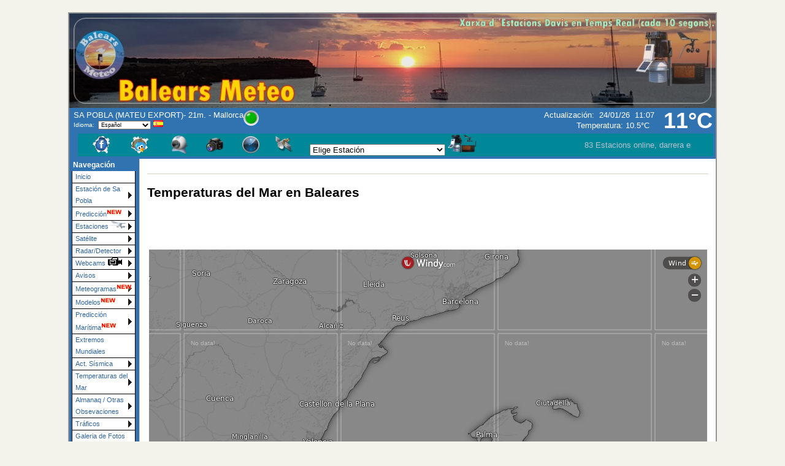

--- FILE ---
content_type: text/html; charset=ISO-8859-1
request_url: http://www.balearsmeteo.com/sa_pobla/temperaturas_mar_baleares.php
body_size: 59934
content:
<!DOCTYPE html PUBLIC "-//W3C//DTD XHTML 1.0 Transitional//EN"
   "http://www.w3.org/TR/xhtml1/DTD/xhtml1-transitional.dtd">
<html xmlns="http://www.w3.org/1999/xhtml">
  <head>
    <!-- ##### start AJAX mods ##### -->
    <script type="text/javascript" src="ajaxWLwx.js"></script>
    <!-- AJAX updates by Ken True - http://saratoga-weather.org/wxtemplates/ -->
    <script type="text/javascript" src="ajaxgizmo.js"></script>
    <script type="text/javascript"> showUV = false; </script>
    <script type="text/javascript" src="language-es.js"></script>
	<!-- language for AJAX script included -->

    <meta name="description" content="El Tiempo en Baleares y España, toda la información meteorológica con  estaciones meteorológicas de la marca Davis conectadas en tiempo real de Baleares y previsión del tiempo en las Baleares" />
    <meta name="keywords" content="Radar, Aemet, estaciones meteorológicas, Estaciones Davis, El tiempo, Islas Baleares, previsión marítima, olas, viento, meteorológia, modelos numéricos, meteo, clima, temperatura, humedad, precipitación, lluvia, sat24, nubes, webcam, webcams de Baleares, webcams de Mallorca, webcams de Ibiza, webcams de Formentera, borrasca, anticiclon, isobaras, mapa isobárico, gotas fria, mapas del tiempo, despejado, cubierto, tormenta, rayos" />
    <meta http-equiv="Content-Type" content="text/html; charset=ISO-8859-1" />
    <link rel="stylesheet" type="text/css" href="weather-screen-blue-narrow.css" media="screen" title="screen" />
    <link rel="stylesheet" type="text/css" href="weather-print-php.css" media="print" />
	<link rel="shortcut icon" href="../images/meteodemallorca43.png" type="image/x-icon" />
	<meta http-equiv="Pragma" content="no-cache" />
    <meta http-equiv="Cache-Control" content="no-cache" />
    <title>Balearsmeteo - Temperaturas del Mar en Baleares</title>
<!-- begin flyout-menu.php CSS definition style='blue' -->
<style type="text/css">
/* ================================================================
This copyright notice must be untouched at all times.

The original version of this stylesheet and the associated (x)html
is available at http://www.cssplay.co.uk/menus/flyout_4level.html
Copyright (c) 2005-2007 Stu Nicholls. All rights reserved.
This stylesheet and the associated (x)html may be modified in any
way to fit your requirements.
Modified by Ken True and Mike Challis for Weather-Display/AJAX/PHP
template set.
=================================================================== */
.flyoutmenu {
font-size:90%;
}

/* remove all the bullets, borders and padding from the default list styling */
.flyoutmenu ul {
position:relative;
z-index:500;
padding:0;
margin:0;
padding-left: 4px; /* mchallis added to center links in firefox */
list-style-type:none;
width: 110px;
}

/* style the list items */
.flyoutmenu li {
color: #336699;
background:white url(/ajax-images/flyout-shade-white.gif);
/* for IE7 */
float:left;
margin:0; /* mchallis added to tighten gaps between links */
}
.flyoutmenu li.sub {background:white url(/ajax-images/flyout-sub.gif) no-repeat right center;}

/* get rid of the table */
.flyoutmenu table {position:absolute; border-collapse:collapse; top:0; left:0; z-index:100; font-size:1em;}

/* style the links */
.flyoutmenu a, .flyoutmenu a:visited {
display:block;
text-decoration:none;
line-height: 1.8em; 
width:95px; /* mchallis changed for adjusting firefox link width */
color:#336699;
padding: 0 2px 0 5px; 
border:1px solid black;
border-width:0 1px 1px 1px;
}
/* hack for IE5.5 */
         /* mchallis lowered the two width values to (101, 100)to fix IE6 links wider than menu width */
* html .flyoutmenu a, * html .flyoutmenu a:visited {width:95px; w\idth:94px;}
/* style the link hover */
* html .flyoutmenu a:hover {color:white; background:#3173B1; position:relative;}

.flyoutmenu li:hover {position:relative;}

/* For accessibility of the top level menu when tabbing */
.flyoutmenu a:active, .flyoutmenu a:focus {color:white; background:#3173B1;}

/* retain the hover colors for each sublevel IE7 and Firefox etc */
.flyoutmenu li:hover > a {color:white; background:#3173B1;}

/* hide the sub levels and give them a positon absolute so that they take up no room */
.flyoutmenu li ul {
visibility:hidden;
position:absolute;
top:-10px;
/* set up the overlap (minus the overrun) */
left:90px;
/* set up the overrun area */
padding:10px;
/* this is for IE to make it interpret the overrrun padding */
background:transparent url(/ajax-images/flyout-transparent.gif);
}

/* for browsers that understand this is all you need for the flyouts */
.flyoutmenu li:hover > ul {visibility:visible;}


/* for IE5.5 and IE6 you need to style each level hover */

/* keep the third level+ hidden when you hover on first level link */
.flyoutmenu ul a:hover ul ul{
visibility:hidden;
}
/* keep the fourth level+ hidden when you hover on second level link */
.flyoutmenu ul a:hover ul a:hover ul ul{
visibility:hidden;
}
/* keep the fifth level hidden when you hover on third level link */
.flyoutmenu ul a:hover ul a:hover ul a:hover ul ul{
visibility:hidden;
}

/* make the second level visible when hover on first level link */
.flyoutmenu ul a:hover ul {
visibility:visible;
}
/* make the third level visible when you hover over second level link */
.flyoutmenu ul a:hover ul a:hover ul{
visibility:visible;
}
/* make the fourth level visible when you hover over third level link */
.flyoutmenu ul a:hover ul a:hover ul a:hover ul {
visibility:visible;
}
/* make the fifth level visible when you hover over fourth level link */
.flyoutmenu ul a:hover ul a:hover ul a:hover ul a:hover ul {
visibility:visible;
}

</style>
<!-- end of flyout-menu.php CSS definition -->
<!-- World-ML template from http://saratoga-weather.org/wxtemplates/ --><!-- end of top --></p>

</head>
<body>
<div id="page">
 
	

	<div id="header">
      <div align="center">
           <img src="../images/logo_balearsmeteo.jpg" width="100%" height="100%" alt="Balearsmeteo"/>
     </div>

	
	  <div class="headerTemp">
  	
	    <span class="doNotPrint">

 		  <span class="ajax" id="ajaxbigtemp">11&deg;C
		  </span>
		
 	  </div>


      <div class="subHeader">

        SA POBLA (MATEU EXPORT)- 21m. - Mallorca     		       <img src="../images/on.gif" width="25" height="25" align="right">	<!-- end language select -->
   <br />
   
		<!-- begin language select -->
		
<form method="get" name="lang_select" action="#" style="padding: 0px; margin: 0px">
<span style="font-size: 10px">Idioma:&nbsp; </span><select id="lang" name="lang"  style="font-size: 9px" onchange="this.form.submit();"><option value="en">English</option>
<option value="af">Afrikaans</option>
<option value="bg">&#1073;&#1098;&#1083;&#1075;&#1072;&#1088;&#1089;&#1082;&#1080; &#1077;&#1079;&#1080;&#1082;</option>
<option value="ct">Catal&agrave;</option>
<option value="dk">Dansk</option>
<option value="nl">Nederlands</option>
<option value="fi">Suomi</option>
<option value="fr">Fran&ccedil;ais</option>
<option value="de">Deutsch</option>
<option value="el">&Epsilon;&lambda;&lambda;&eta;&nu;&iota;&kappa;&#940;</option>
<option value="he">&#1506;&#1460;&#1489;&#1456;&#1512;&#1460;&#1497;&#1514;</option>
<option value="hu">Magyar</option>
<option value="it">Italiano</option>
<option value="no">Norsk</option>
<option value="pl">Polski</option>
<option value="pt">Portugu&ecirc;s</option>
<option value="ro">limba rom&#00226;n&#00259;</option>
<option value="es" selected="selected">Espa&ntilde;ol</option>
<option value="se">Svenska</option>
</select>
<noscript><input type="submit" name="Validar" value="Validar" style="font-size: 9px" /></noscript>  <img src="/ajax-images/flag-es.gif" alt="Espa&ntilde;ol" title="Espa&ntilde;ol" style="border: none" />
</form>		      </div>

      <div class="subHeaderRight">

	  <!-- Lang='es' -->
<script type="text/javascript">// Language translation for conditions by ajaxWDwx.js for lang='es'
//
  langTransLookup['Dry'] = 'Seco';
  langTransLookup['Light rain'] = 'Lluvia débil';
  langTransLookup['Moderate drizzle'] = 'Llovizna';
  langTransLookup['Moderate rain'] = 'Lluvia';
  langTransLookup['Heavy rain'] = 'Lluvia intensa';
  langTransLookup['Stopped raining'] = 'Dejó de llover';
  langTransLookup['Dawn'] = 'Amanecer';
  langTransLookup['Dusk'] = 'Atardecer';
  langTransLookup['Night time'] = 'Noche';
  langTransLookup['Clear'] = 'Despejado';
  langTransLookup['Sunny'] = 'Soleado';
  langTransLookup['Clear skies'] = 'Despejado';
  langTransLookup['Mostly sunny'] = 'Prácticamente despejado';
  langTransLookup['A few clouds'] = 'Poco nuboso';
  langTransLookup['Sc'] = 'Parcialmente nuboso';
  langTransLookup['Scattered clouds'] = 'Parcialmente nuboso';
  langTransLookup['Partly cloudy'] = 'Parcialmente nuboso';
  langTransLookup['Mostly cloudy'] = 'Muy nuboso';
  langTransLookup['Cloudy with clear p'] = 'Nuboso con claros';
  langTransLookup['Cloudy with clear patches'] = 'Nuboso con claros';
  langTransLookup['Overcast'] = 'Cubierto';
</script>
<!-- ajax-gizmo.php V1.13 - 22-Jan-2012 - Multilingual -->
<div class="ajaxgizmo">
   <div class="doNotPrint">
	  <!-- ##### start of AJAX gizmo ##### -->
	    <noscript>[Activa Javascript para actualizar en tiempo real]&nbsp;</noscript>
	    <span class="ajax" id="gizmoindicator">Actualización</span>:&nbsp;
		<span class="ajax" id="gizmodate">24/01/2026 11:06</span>&nbsp; 
		<span class="ajax" id="gizmotime"></span>
		
	  <br/>&nbsp;<img src="/ajax-images/spacer.gif" height="14" width="1" alt=" " />
		<span class="ajaxcontent0" style="display: none">
		  <span class="ajax" id="gizmocurrentcond">Parcialmente nuboso</span>
		</span>
		<span class="ajaxcontent1" style="display: none">Temperatura: 
			<span class="ajax" id="gizmotemp">10.6&deg;C</span>
            
	        <span class="ajax" id="gizmotemparrow">			</span>&nbsp;
			<span class="ajax" id="gizmotemprate"></span> 
					</span>
		<span class="ajaxcontent2" style="display: none">Humedad: 
		  <span class="ajax" id="gizmohumidity">79</span>%		</span>
		<span class="ajaxcontent3" style="display: none">Rocío: 
		  <span class="ajax" id="gizmodew">7.1&deg;C</span>		</span>
		<span class="ajaxcontent4" style="display: none">Viento: 
	    	<span class="ajax" id="gizmowindicon"></span> 
			<span class="ajax" id="gizmowinddir">SO</span>&nbsp; 
			<span class="ajax" id="gizmowind">19.3 km/h</span>
		</span>
		<span class="ajaxcontent5" style="display: none">Racha: 
  			<span class="ajax" id="gizmogust">40.2 km/h</span>
		</span>
		<span class="ajaxcontent6" style="display: none">Barómetro: 
    		<span class="ajax" id="gizmobaro">1017.7  hPa</span>&nbsp;
             <span class="ajax" id="gizmobarotrendtext">Estable</span>			
		</span> 
		<span class="ajaxcontent7" style="display: none">Lluvia hoy: 
    		<span class="ajax" id="gizmorain">1.6 mm</span>
		</span>
		<span class="ajaxcontent8" style="display: none">Indice UV: 
           <span class="ajax" id="gizmouv">0.0</span>&nbsp;
		   <span style="color: #ffffff">
	         <span class="ajax" id="gizmouvword">Nulo</span>
		   </span>
		</span>
	  </div>
	  <!-- ##### end of AJAX gizmo  ##### -->

</div>
<!-- end of ajax-gizmo.php -->
	  <table border="0" width="101%" bgcolor="#008899" cellspacing="0">
	<tr>
		<td width="8">

		
		</td>
			<td width="56">
			<a target="_blank" href="https://www.facebook.com/pages/meteodemallorcacom/571904632917879">
			<img border="0" src="../images/facebook.png" width="34" height="34" title="Facebook"></a></td>
		
		<td width="71">
		<a target="_blank" href="https://twitter.com/Meteodemallorca">
		<img border="0" src="../images/twitter.png" width="34" height="34" title="Twitter"></a></td>
		<td width="78">
		<a target="_self" href="webcams_balearsmeteo_animacion.php">
		<img border="0" src="../images/web_camera_256.png" width="30" height="30" title="Webcams"></a></td>
		<td width="67">
		<a target="_self" href="http://www.balearsmeteo.com/igalerie/index.php">
		<img border="0" src="../images/Camera.png" width="30" height="30" title="Galeria Fotos"></a></td>
		
		<td width="70">
		<a target="_self" href="radar_animacion.php">
		<img border="0" src="../images/home-radar.png" width="30" title="Radar" height="29"></a></td>
		<td width="63">
		<a target="_self" href="satelite_infrarojo.php">
		<img border="0" src="../images/satellite_256.png" width="30" height="30"  title="Sat" align="right"></a></td>
		<td width="18">&nbsp;</td>
		<td width="308"><select onChange="location=this.options[this.selectedIndex].value;">
<option value="">Elige Estación</option>
<option value="http://www.balearsmeteo.com/castell_alaro/wxindex.php">Alaró (Castell Alaró)</option>
<option value="http://www.balearsmeteo.com/alcudia_escola/wxindex.php">Alcudia</option>
<option value="http://www.balearsmeteo.com/port_alcudia/wxindex.php">Alcudia (Port Alcudia)</option>
<option value="http://www.balearsmeteo.com/algaida/wxindex.php">Algaida</option>
<option value="http://www.balearsmeteo.com/arta/wxindex.php">Artà</option>
<option value="http://www.balearsmeteo.com/sa_tudossa/wxindex.php">Artà (Sa Tudossa)</option>
<option value="http://www.balearsmeteo.com/alfabia/wxindex.php">Bunyola (Serra Alfàbia)</option>
<option value="http://www.balearsmeteo.com/buscastell/wxindex.php">Buscastell (Eivissa)</option>
<option value="http://www.balearsmeteo.com/cabrera/wxindex.php">Cabrera (Parc Nacional)</option>
<option value="http://www.balearsmeteo.com/cala_de_bou/wxindex.php">Cala de Bou (Eivissa)</option>
<option value="http://www.balearsmeteo.com/campanet/wxindex.php">Campanet</option>
<option value="http://www.balearsmeteo.com/campos/wxindex.php">Campos</option>
<option value="http://www.balearsmeteo.com/can_llop/wxindex.php">Campos (Can Llop)</option>
<option value="http://www.balearsmeteo.com/sa_rapita/wxindex.php">Campos (Sa Rapita)</option>
<option value="http://www.balearsmeteo.com/ciutadella/wxindex.php">Ciutadella</option>
<option value="http://www.balearsmeteo.com/capdepera/wxindex.php">Capdepera</option>
<option value="http://www.balearsmeteo.com/deia/wxindex.php">Deià</option>
<option value="http://www.balearsmeteo.com/dragonera/wxindex.php">Dragonera (Parc Natural)</option>
<option value="http://www.balearsmeteo.com/gorg_blau/wxindex.php">Escorca (Gorg Blau)</option>
<option value="http://www.balearsmeteo.com/menut/wxindex.php">Escorca - Menut (CEFOR)</option>
<option value="http://www.balearsmeteo.com/moleta_binifaldo/wxindex.php">Escorca - (Moleta de Binifaldó)</option>
<option value="http://www.balearsmeteo.com/son_alzines/wxindex.php">Escorca (Son Alzines)</option>
<option value="http://www.balearsmeteo.com/son_masip/wxindex.php">Escorca (Son Massip)</option>
<option value="http://www.balearsmeteo.com/son_torrella/wxindex.php">Escorca (Hort de Son Torrella)</option>
<option value="http://www.balearsmeteo.com/punta_prima/wxindex.php">Es Pujols (Formentera)</option>
<option value="http://www.balearsmeteo.com/estellencs/wxindex.php">Estellencs</option>
<option value="http://www.balearsmeteo.com/felanitx/wxindex.php">Felanitx</option>
<option value="http://www.balearsmeteo.com/portocolom/wxindex.php">Felanitx (Portocolom)</option>
<option value="http://www.balearsmeteo.com/sa_capella/wxindex.php">Felanitx (Portocolom - Sa Capella)</option>
<option value="http://www.balearsmeteo.com/sant_salvador/wxindex.php">Felanitx (Sant Salvador)</option>
<option value="http://www.balearsmeteo.com/son_bollaix/wxindex.php">Felanitx (Son Bollaix)</option>
<option value="http://www.balearsmeteo.com/la_savina/wxindex.php">La Savina (Formentera)</option>
<option value="http://www.balearsmeteo.com/la_mola/wxindex.php">Far La Mola (Formentera)</option>
<option value="http://www.balearsmeteo.com/llubi/wxindex.php">Llubí (Son Rossinyol)</option>
<option value="http://www.balearsmeteo.com/llucmajor/wxindex.php">Llucmajor</option>
<option value="http://www.balearsmeteo.com/badia_blava/wxindex.php">Llucmajor (Badia Blava)</option>
<option value="http://www.balearsmeteo.com/inca/wxindex.php">Inca</option>
<option value="http://www.balearsmeteo.com/maria/wxindex.php">Maria (Montblanc)</option>
<option value="http://www.balearsmeteo.com/pont_inca/wxindex.php">Marratxi (Es Pont d´Inca)</option>
<option value="http://www.balearsmeteo.com/portol/wxindex.php">Marratxi (Portol)</option>
<option value="http://www.balearsmeteo.com/montuiri/wxindex.php">Montuiri</option>
<option value="http://www.balearsmeteo.com/tagamanent/wxindex.php">Montuiri (Finca Tagamanent)</option>
<option value="http://www.balearsmeteo.com/cide/wxindex.php">Palma (CIDE)</option>
<option value="http://www.balearsmeteo.com/ciudad_jardin/wxindex.php">Palma (Ciudad Jardin)</option>
<option value="http://www.balearsmeteo.com/es_pillari/wxindex.php">Palma (Es Pil.larí)</option>
<option value="http://www.balearsmeteo.com/la_bonanova/wxindex.php">Palma (La Bonanova)</option>
<option value="http://www.balearsmeteo.com/puntiro/wxindex.php">Palma (Puntiró)</option>
<option value="http://www.balearsmeteo.com/la_real/wxindex.php">Palma (Secar de la Real)</option>
<option value="http://www.balearsmeteo.com/son_ferriol_nou/wxindex.php">Palma (Son Ferriol)</option>
<option value="http://www.balearsmeteo.com/son_rapinya/wxindex.php">Palma (Son Rapinya)</option>
<option value="http://www.balearsmeteo.com/pollenca/wxindex.php">Pollença</option>
<option value="http://www.balearsmeteo.com/formentor/wxindex.php">Pollença (Cap de Formentor)</option>
<option value="http://www.balearsmeteo.com/can_pontico/wxindex.php">Pollença (Can Pontico)</option>
<option value="http://www.balearsmeteo.com/lassarell/wxindex.php">Pollença (Lassarell)</option>
<option value="http://www.balearsmeteo.com/porreres/wxindex.php">Porreres (Son Mora Guixa)</option>
<option value="http://www.balearsmeteo.com/puigpunyent/wxindex.php">Puigpunyent</option>
<option value="http://www.balearsmeteo.com/punta_prima2/wxindex.php">Punta Prima (Formentera)</option>
<option value="http://www.balearsmeteo.com/santa_maria/wxindex.php">Santa Maria</option>
<option value="http://www.balearsmeteo.com/can_picafort/wxindex.php">Sta. Margalida (Can Picafort)</option>
<option value="http://www.balearsmeteo.com/santanyi/wxindex.php">Santanyí</option>
<option value="http://www.balearsmeteo.com/cala_figuera/wxindex.php">Santanyí (Cala Figuera)</option>
<option value="http://www.balearsmeteo.com/cala_santanyi/wxindex.php">Santanyí (Cala Santanyí)</option>
<option value="http://www.balearsmeteo.com/consolacio/wxindex.php">Santanyí (Puig Consolació)</option>
<option value="http://www.balearsmeteo.com/portopetro/wxindex.php">Santanyí (RCNPP Portopetro)</option>
<option value="http://www.balearsmeteo.com/formentera/wxindex.php">Sant Francesc (Formentera)</option>
<option value="http://www.balearsmeteo.com/sant_carles/wxindex.php">Sant Carles (Eivissa)</option>
<option value="http://www.balearsmeteo.com/sant_jordi/wxindex.php">Sant Jordi (Eivissa)</option>
<option value="http://www.balearsmeteo.com/sant_lorenzo/wxindex.php">Sant Llorenç</option>
<option value="http://www.balearsmeteo.com/son_carrio/wxindex.php">Sant Llorenç (Son Carrió)</option>
<option value="http://www.balearsmeteo.com/son_ganxo/wxindex.php">Sant Lluis</option>
<option value="http://www.balearsmeteo.com/sant_mateu/wxindex.php">Sant Mateu (Eivissa)</option>
<option value="http://www.balearsmeteo.com/sa_pobla/wxindex.php">Sa Pobla</option>
<option value="http://www.balearsmeteo.com/selva/wxindex.php">Selva</option>
<option value="http://www.balearsmeteo.com/sencelles/wxindex.php">Sencelles</option>
<option value="http://www.balearsmeteo.com/ses_salines/wxindex.php">Ses Salines</option>
<option value="http://www.balearsmeteo.com/sineu/wxindex.php">Sineu</option>
<option value="http://www.balearsmeteo.com/soller/wxindex.php">Soller (I.E.S.)</option>
<option value="http://www.balearsmeteo.com/port_soller/wxindex.php">Soller (Port Soller)</option>
<option value="http://www.balearsmeteo.com/valldemossa/wxindex.php">Valldemossa</option>
<option value="http://www.balearsmeteo.com/port_valldemossa/wxindex.php">Port Valldemossa</option>
<option value="http://www.balearsmeteo.com/vilafranca/wxindex.php">Vilafranca</option>
<option value="http://www.balearsmeteo.com/son_pou_talayot/wxindex.php">Vilafranca (Son Pou Talayot)</option>
<option value="http://www.balearsmeteo.com/son_pou_torrent/wxindex.php">Vilafranca (Son Pou Torrent)</option>
</select>

</form></li>
		<img border="0" src="../images/StationVP2.png" width="47" height="30" title="Estaciones Balearsmeteo"> </td>
		<td width="4">&nbsp;</td>
		<td width="506"><marquee width="100% %" scrolldelay="100" scrollamount="3"><font size="2" color="B8C2CF">83 Estacions online, darrera estació conectada SA MARINA (PORT DE VALLDEMOSSA), (Davis Vantage Pro2)</font></marquee
</td>
		
		<td width="46">&nbsp;</td>
		

		
	</tr>
	</table> 
	  </div><!-- end subHeaderRight -->
</div>
<!-- end of header --><!-- menubar -->
<div class="doNotPrint">
      <div class="leftSideBar">
        <p class="sideBarTitle">Navegación</p>
<div class="flyoutmenu">
<!-- begin generated flyout menu -->
<!-- flyout-menu.php (ML) Version 1.10 - 27-Dec-2022 -->
<!-- by Ken True - webmaster[at]saratoga-weather.org and -->
<!-- by Mike Challis - webmaster[at]642weather.com  -->
<!-- Adapted from Stu Nicholl's CSS/XHTML at http://www.cssplay.co.uk/menus/flyout_4level.html -->
<!-- script available at http://saratoga-weather.org/scripts-CSSmenu.php#flyout -->
<!-- using 
Array
(
    [NAME] => blue
    [SHADE_IMAGE] => flyout-shade-white.gif
    [BORDER_COLOR] => black
    [LINK_COLOR] => #336699
    [LINK_BACKGROUND] => white
    [HOVER_COLOR] => white
    [HOVER_BACKGROUND] => #3173B1
)
 -->
<!-- using ./flyout-menu.xml for XML, doTrans=1 -->
<ul>
  <li><a href="../index.php" title="Inicio">Inicio</a></li>
  <!-- not used with WL <li><a href="wxmesonet.php" title="Local Weather Exchange Stations">Mesonet</a></li> -->
  <li class="sub"><a href="#" title="Trends, Graphs, Records">Estación de Sa Pobla<!--[if gte IE 7]><!--></a><!--<![endif]-->
    <!--[if lte IE 6]><table><tr><td><![endif]-->
    <ul>
    <li><a href="wxindex.php">Datos Actuales</a></li>
    <li><a href="graphs_gw_24h.php" title="Gráficas">Gráficas</a></li>
    <li><a href="informes_comparativas.php" title="Comparatives">Informes y comparativas<img src="../images/new.png" style="border:none" alt=" "/></a></li>
    <li><a href="informes_mensuales_anuales.php">Informes mensuales</a></li>
    <li><a href="estadisticas.php" title="Estadísticas Estacíon">Estadísticas</a></li>
    <li><a href="wxrecords.php">Records Estación</a></li>
    <li><a href="webcam_sa_pobla.php" title="Webcam de Sa Pobla">Webcam<img src="../images/new.png" style="border:none" alt=" "/></a></li>
    <li><a href="estacion_sa_pobla.php" title="Información Estación">Información Estación<img src="../images/new.png" style="border:none" alt=" "/></a></li>
    </ul>
    <!--[if lte IE 6]></td></tr></table></a><![endif]-->
  </li>
  <li class="sub"><a href="#" title="Predicción del Tiempo">Predicción<img src="../images/new.png" style="border:none" alt=" "/><!--[if gte IE 7]><!--></a><!--<![endif]-->
    <!--[if lte IE 6]><table><tr><td><![endif]-->
    <ul>
    <li><a href="wxforecast.php">Predicción en detalle</a></li>
    <li><a href="prevision_aemet_baleares.php">Previsión Baleares Aemet</a></li>
    <li><a href="prevision_aemet_sa_pobla.php">Previsión Sa Pobla - Aemet</a></li>
    <li><a href="prevision_el_tiempo_sa_pobla.php">Previsión para Sa Pobla - El Tiempo</a></li>
    <li><a href="prevision_yr.php">Predicción a 10 dias (Yr)</a></li>
    <li><a href="prevision_wunderground_sa_pobla.php">Previsión Wunderground</a></li>
    <li><a href="wrf_mapas.php">Previsión WRF Mapas<img src="../images/new.png" style="border:none" alt=" "/></a></li>
    <li><a href="prediccion_mapa_interactico.php" title="Mapa Interactivo Windyty">Mapa Interactivo Windyty<img src="../images/new.png" style="border:none" alt=" "/></a></li>
    <li><a href="prevision_ventuski.php">Predicción Interactiva Ventuski<img src="../images/new.png" style="border:none" alt=" "/></a></li>
    <li><a href="prevision_isobarica.php">Mapas Isobáricos</a></li>
    <li><a href="wxuvforecast.php">Previsión índice UV</a></li>
    </ul>
    <!--[if lte IE 6]></td></tr></table></a><![endif]-->
  </li>
  <li class="sub"><a href="#">Estaciones<img src="../images/anem1.png" style="border:none" alt=" "/><!--[if gte IE 7]><!--></a><!--<![endif]-->
    <!--[if lte IE 6]><table><tr><td><![endif]-->
    <ul>
    <li><a href="mapa_estaciones.php">Red Balearsmeteo<img src="../images/new.png" style="border:none" alt=" "/></a></li>
    <li><a href="rankings_estaciones.php">Rankings Estaciones<img src="../images/new.png" style="border:none" alt=" "/></a></li>
    <li><a href="estaciones_balearsmeteo.php">Listado Estaciones<img src="../images/new.png" style="border:none" alt=" "/></a></li>
    <li><a href="estaciones_meteorologicas_baleares.php" title="Dades cada 5 minuts">Estaciones Balearsmeteo</a></li>
    <li><a href="informacion__estaciones.php">Información Estaciones<img src="../images/new.png" style="border:none" alt=" "/></a></li>
    </ul>
    <!--[if lte IE 6]></td></tr></table></a><![endif]-->
  </li>
  <li class="sub"><a href="#" title="Imagenes Satélite">Satélite<!--[if gte IE 7]><!--></a><!--<![endif]-->
    <!--[if lte IE 6]><table><tr><td><![endif]-->
    <ul>
    <li><a href="satelite_infrarojo.php">Sat24 Infrarojo</a></li>
    <li><a href="satelite_visible.php">Sat24 Visible</a></li>
    <li><a href="satelite_eumetsat.php">Eumetsat</a></li>
    <li><a href="satelite_temperaturas_nubes.php">Temperatura Nubes</a></li>
    <li><a href="precipitacion_estimada.php">Precipitación Estimada</a></li>
    </ul>
    <!--[if lte IE 6]></td></tr></table></a><![endif]-->
  </li>
  <li class="sub"><a href="#">Radar/Detector<!--[if gte IE 7]><!--></a><!--<![endif]-->
    <!--[if lte IE 6]><table><tr><td><![endif]-->
    <ul>
    <li><a href="radar_balears.php" title="Radar Islas Baleares">Radar Islas Baleares</a></li>
    <li><a href="radar_animacion.php" title="Animaciones Radars, Islas Baleares, Barcelona i Valencia">Animaciones Radars</a></li>
    <li><a href="radar_nacional.php" title="Radar local">Radar Nacional</a></li>
    <li><a href="detector_tormenta.php" title="Lightning Tracker/">Detector Tormentas</a></li>
    </ul>
    <!--[if lte IE 6]></td></tr></table></a><![endif]-->
  </li>
  <li class="sub"><a href="#" title="Webcams de Baleares">Webcams  <img src="../images/cam.gif" style="border:none" alt=" "/><!--[if gte IE 7]><!--></a><!--<![endif]-->
    <!--[if lte IE 6]><table><tr><td><![endif]-->
    <ul>
    <li><a href="webcams_palma.php">Webcams de Palma</a></li>
    <li><a href="webcams_mallorca.php">Webcams de Mallorca</a></li>
    <li><a href="webcams_transit_palma.php">Camaras de Tráfico Palma<img src="../images/new.png" style="border:none" alt=" "/></a></li>
    <li><a href="webcams_menorca.php">Webcams de Menorca<img src="../images/new.png" style="border:none" alt=" "/></a></li>
    <li><a href="webcams_ibiza.php">Webcams de Ibiza<img src="../images/new.png" style="border:none" alt=" "/></a></li>
    <li><a href="webcams_formentera.php">Webcams de Formentera<img src="../images/new.png" style="border:none" alt=" "/></a></li>
    </ul>
    <!--[if lte IE 6]></td></tr></table></a><![endif]-->
  </li>
  <li class="sub"><a href="#" title="Avisos Meteorológicos para Baleares y España">Avisos<!--[if gte IE 7]><!--></a><!--<![endif]-->
    <!--[if lte IE 6]><table><tr><td><![endif]-->
    <ul>
    <li><a href="avisos_baleares.php">Avisos Islas Baleares</a></li>
    <li><a href="avisos_nacionales.php">Avisos España</a></li>
    <li><a href="wxestofex.php">Estofex</a></li>
    </ul>
    <!--[if lte IE 6]></td></tr></table></a><![endif]-->
  </li>
  <li class="sub"><a href="#" title="Meteograms for Balearics Islands">Meteogramas<img src="../images/new.png" style="border:none" alt=" "/><!--[if gte IE 7]><!--></a><!--<![endif]-->
    <!--[if lte IE 6]><table><tr><td><![endif]-->
    <ul>
    <li><a href="ensembles_gfs_meteociel.php">Ensembles Meteociel</a></li>
    <li><a href="ensemble_gfs_wetterzentrale.php">Ensembles Wetterzentrale</a></li>
    <li><a href="meteogramas_gfs_baleares.php">Meteogramas PT</a></li>
    </ul>
    <!--[if lte IE 6]></td></tr></table></a><![endif]-->
  </li>
  <li class="sub"><a href="#">Modelos<img src="../images/new.png" style="border:none" alt=" "/><!--[if gte IE 7]><!--></a><!--<![endif]-->
    <!--[if lte IE 6]><table><tr><td><![endif]-->
    <ul>
    <li class="sub"><a href="#" title="Modelos Numéricos">Modelo GFS<!--[if gte IE 7]><!--></a><!--<![endif]-->
      <!--[if lte IE 6]><table><tr><td><![endif]-->
      <ul>
      <li><a href="modelo_gfs_500hpa.php">500 hPa</a></li>
      <li><a href="modelo_gfs_850hpa.php">850 hPa</a></li>
      <li><a href="modelo_gfs_nubosidad.php">Nubosidad</a></li>
      <li><a href="modelo_gfs_precipitacion.php">Precipitación</a></li>
      <li><a href="modelo_gfs_temperatura.php">Temperatura 2m.</a></li>
      <li><a href="modelo_gfs_iso_cero.php">Cota Nieve</a></li>
      <li><a href="modelo_gfs_jetstream.php">Jet Stream</a></li>
      <li><a href="modelo_gfs_cape_lifted.php">Cape y Lifted</a></li>
      <li><a href="modelo_gfs_convergencia_superficie.php">Convergencia</a></li>
      <li><a href="modelo_gfs_temperatura_nivel_equilibrio.php">Temp. Equilibrio</a></li>
      <li><a href="modelo_gfs_tornados.php">Posibilidad Tornados</a></li>
      </ul>
      <!--[if lte IE 6]></td></tr></table></a><![endif]-->
    </li>
    <li class="sub"><a href="#" title="Modelos Numéricos">Modelo ECMWF<!--[if gte IE 7]><!--></a><!--<![endif]-->
      <!--[if lte IE 6]><table><tr><td><![endif]-->
      <ul>
      <li><a href="modelo_ecmwf_500hpa.php">500 hPa</a></li>
      <li><a href="modelo_ecmwf_850hpa.php">850 hPa</a></li>
      <li><a href="modelo_ecmwf_precipitacion.php">Precipitación</a></li>
      <li><a href="modelo_ecmwf_precipitacion_espana.php">Precipitación España</a></li>
      </ul>
      <!--[if lte IE 6]></td></tr></table></a><![endif]-->
    </li>
    <li class="sub"><a href="#" title="Modelos Numéricos">Modelo HIRLAM<!--[if gte IE 7]><!--></a><!--<![endif]-->
      <!--[if lte IE 6]><table><tr><td><![endif]-->
      <ul>
      <li><a href="modelo_hirlam_baleares.php">Hirlam Baleares</a></li>
      <li><a href="modelo_hirlam.php">Hirlam Europa</a></li>
      </ul>
      <!--[if lte IE 6]></td></tr></table></a><![endif]-->
    </li>
    <li class="sub"><a href="#" title="Modelos Numéricos">GME Model<!--[if gte IE 7]><!--></a><!--<![endif]-->
      <!--[if lte IE 6]><table><tr><td><![endif]-->
      <ul>
      <li><a href="modelo_gme_500hpa.php">500 hPa</a></li>
      <li><a href="modelo_icon_850hPa.php">850 hPa</a></li>
      <li><a href="modelo_icon_humedad_700hpa.php">Humedad 700 hPa</a></li>
      <li><a href="modelo_icon_precipitaciones_6h.php">Precipitación 6h.</a></li>
      <li><a href="modelo_icon_jet_stream_300hpa.php">Jet Stream 300 hPa</a></li>
      <li><a href="modelo_icon_temperatura_2m.php">Temperatura 2 m.</a></li>
      <li><a href="modelo_icon_tiempo_sensible.php">Temps Sensible</a></li>
      </ul>
      <!--[if lte IE 6]></td></tr></table></a><![endif]-->
    </li>
    <li class="sub"><a href="#" title="Modelos Numéricos">Modelo UKMO<!--[if gte IE 7]><!--></a><!--<![endif]-->
      <!--[if lte IE 6]><table><tr><td><![endif]-->
      <ul>
      <li><a href="modelo_ukmo_500hpa.php">500 hPa</a></li>
      <li><a href="modelo_ukmo_850hpa.php">850 hPa</a></li>
      <li><a href="modelo_ukmo_precipitacion.php">Precipitación</a></li>
      </ul>
      <!--[if lte IE 6]></td></tr></table></a><![endif]-->
    </li>
    <li class="sub"><a href="#" title="Modelos Numéricos">Modelo SKIRON<!--[if gte IE 7]><!--></a><!--<![endif]-->
      <!--[if lte IE 6]><table><tr><td><![endif]-->
      <ul>
      <li><a href="modelo_skiron_500hpa.php">500 hPa</a></li>
      <li><a href="modelo_skiron_850hpa.php">850 hPa</a></li>
      <li><a href="modelo_skiron_viento.php">Viento</a></li>
      <li><a href="modelo_skiron_precipitacion.php">Precipitación</a></li>
      <li><a href="modelo_skiron_polvo_suspension.php">Polvo Susp. Capas Bajas</a></li>
      <li><a href="modelo_skiron_polvo_suspension_dry.php">Deposición Seca</a></li>
      <li><a href="modelo_skiron_polvo_suspension_wet.php">Deposición en LLuvia</a></li>
      </ul>
      <!--[if lte IE 6]></td></tr></table></a><![endif]-->
    </li>
    <li class="sub"><a href="#" title="Modelo Predicción Mesoescalar">Modelo WRF LAMMA<!--[if gte IE 7]><!--></a><!--<![endif]-->
      <!--[if lte IE 6]><table><tr><td><![endif]-->
      <ul>
      <li><a href="modelo_wrf_500hpa.php">500 hPa</a></li>
      <li><a href="modelo_wrf_850hpa.php">850 hPa</a></li>
      <li><a href="modelo_wrf_nubosidad.php">Nubosidad</a></li>
      <li><a href="modelo_wrf_precipitacion_3h.php">Precipitación 3h.</a></li>
      <li><a href="modelo_wrf_precipitacion_6h.php">Precipitación 6h.</a></li>
      <li><a href="modelo_wrf_precipitacion_12h.php">Precipitación 12h.</a></li>
      <li><a href="modelo_wrf_precipitacion_24h.php">Precipitación 24h.</a></li>
      <li><a href="modelo_wrf_viento_10m.php">Viento 10m.</a></li>
      <li><a href="modelo_wrf_viento_rafagas.php">Ráfaga de Viento</a></li>
      <li><a href="modelo_wrf_presion.php">Presión Nivel Mar</a></li>
      <li><a href="modelo_wrf_humedad_viento.php">Humedad y Viento</a></li>
      <li><a href="modelo_wrf_humedad_700hpa.php">Humedad 700 hPa</a></li>
      <li><a href="modelo_wrf_humedad_925hpa.php">Humedad 925 hPa</a></li>
      <li><a href="modelo_wrf_cota_nieve.php">Cota Nieve</a></li>
      <li><a href="modelo_wrf_total_totals.php">Total Totals</a></li>
      <li><a href="modelo_wrf_k_index.php">Indice K</a></li>
      <li><a href="modelo_wrf_lifted.php">Lifted</a></li>
      <li><a href="modelo_wrf_cape.php">CAPE</a></li>
      <li><a href="modelo_wrf_cin.php">CIN</a></li>
      </ul>
      <!--[if lte IE 6]></td></tr></table></a><![endif]-->
    </li>
    <li class="sub"><a href="#" title="Modelo Predicción Mesoescalar">Modelo LAMMA Baleares<!--[if gte IE 7]><!--></a><!--<![endif]-->
      <!--[if lte IE 6]><table><tr><td><![endif]-->
      <ul>
      <li><a href="modelo_wrf_baleares_viento_10m.php">Viento 10m.</a></li>
      <li><a href="modelo_wrf_baleares_rafagas_viento.php">Ráfaga de Viento</a></li>
      <li><a href="modelo_wrf_baleares_olas.php">Oleaje</a></li>
      <li><a href="modelo_wrf_baleares_periodo_ola.php">Periodo Ola</a></li>
      <li><a href="modelo_wrf_baleares_precipitacion.php">Precipitación</a></li>
      <li><a href="modelo_wrf_baleares_nubosidad.php">Nubosidad</a></li>
      </ul>
      <!--[if lte IE 6]></td></tr></table></a><![endif]-->
    </li>
    </ul>
    <!--[if lte IE 6]></td></tr></table></a><![endif]-->
  </li>
  <li class="sub"><a href="#">Predicción Marítima<img src="../images/new.png" style="border:none" alt=" "/><!--[if gte IE 7]><!--></a><!--<![endif]-->
    <!--[if lte IE 6]><table><tr><td><![endif]-->
    <ul>
    <li class="sub"><a href="#" title="Marine Forecast by windfinder">Windfinder<!--[if gte IE 7]><!--></a><!--<![endif]-->
      <!--[if lte IE 6]><table><tr><td><![endif]-->
      <ul>
      <li><a href="https://es.windfinder.com/#9/39.4691/2.6834" title="Previsión Marítima Windfinder Baleares" target="_blank">Windfinder Baleares</a></li>
      <li><a href="prevision_maritima_windfinder_mallorca.php" title="Previsión Marítima Windfinder Localidades Mallorca">Windfinder Localidades</a></li>
      </ul>
      <!--[if lte IE 6]></td></tr></table></a><![endif]-->
    </li>
    <li class="sub"><a href="#" title="Windguru Viento en Mallorca">Windguru<!--[if gte IE 7]><!--></a><!--<![endif]-->
      <!--[if lte IE 6]><table><tr><td><![endif]-->
      <ul>
      <li><a href="prevision_maritima_windguru_mallorca.php" title="Wind Forecast">Viento en Mallorca</a></li>
      <li><a href="prevision_maritima_windguru_menorca.php" title="Wind Forecast">Viento en Menorca<img src="../images/new.png" style="border:none" alt=" "/></a></li>
      <li><a href="prevision_maritima_windguru_pitiusas.php" title="Wind Forecast">Viento en Ibiza y Formentera<img src="../images/new.png" style="border:none" alt=" "/></a></li>
      </ul>
      <!--[if lte IE 6]></td></tr></table></a><![endif]-->
    </li>
    <li><a href="prevision_ventuski.php">Mapa de Vientos<img src="../images/new.png" style="border:none" alt=" "/></a></li>
    <li class="sub"><a href="#" title="AEMET (Puertos)">AEMET<!--[if gte IE 7]><!--></a><!--<![endif]-->
      <!--[if lte IE 6]><table><tr><td><![endif]-->
      <ul>
      <li><a href="prevision_maritima_puertos_viento.php" title="Wind Forecast">Viento</a></li>
      <li><a href="prevision_maritima_puertos_oleaje.php" title="Wave Forecast">Oleaje</a></li>
      <li><a href="boletin_maritimo_costero.php" title="Boletin Costero">Boletin Costero</a></li>
      <li><a href="boletin_maritimo_altamar.php" title="Boletin Altamar">Boletin Altamar</a></li>
      </ul>
      <!--[if lte IE 6]></td></tr></table></a><![endif]-->
    </li>
    <li class="sub"><a href="#" title="Meteocat">Meteocat<!--[if gte IE 7]><!--></a><!--<![endif]-->
      <!--[if lte IE 6]><table><tr><td><![endif]-->
      <ul>
      <li><a href="prevision_maritima_meteocat_viento.php" title="Wind Forecast">Viento</a></li>
      <li><a href="prevision_maritima_meteocat_oleaje.php" title="Wave Forecast">Oleaje</a></li>
      <li><a href="prevision_maritima_meteocat_viento_medi.php" title="Wind Forecast">Viento Mediterráneo</a></li>
      <li><a href="prevision_maritima_meteocat_oleaje_medi.php" title="Wave Forecast">Oleaje Mediterráneo</a></li>
      </ul>
      <!--[if lte IE 6]></td></tr></table></a><![endif]-->
    </li>
    <li class="sub"><a href="#" title="Modelo WRF LAMMA">LAMMA<!--[if gte IE 7]><!--></a><!--<![endif]-->
      <!--[if lte IE 6]><table><tr><td><![endif]-->
      <ul>
      <li><a href="prevision_maritima_lamma_viento.php" title="Wind 2 m.">Viento</a></li>
      <li><a href="prevision_maritima_lamma_rafagas.php" title="Ráfaga de Viento">Ráfaga de Viento</a></li>
      <li><a href="prevision_maritima_lamma_oleaje.php" title="Oleaje">Oleaje</a></li>
      <li><a href="prevision_maritima_lamma_periodo_olas.php" title="Periodo Ola">Periodo Ola</a></li>
      </ul>
      <!--[if lte IE 6]></td></tr></table></a><![endif]-->
    </li>
    <li class="sub"><a href="#" title="Skiron Model">Skiron<!--[if gte IE 7]><!--></a><!--<![endif]-->
      <!--[if lte IE 6]><table><tr><td><![endif]-->
      <ul>
      <li><a href="prevision_maritima_skiron_viento.php" title="Modelo Skiron - Viento">Viento en el Mediterraneo</a></li>
      <li><a href="prevision_maritima_ola_significativa.php" title="Significant Wave Heigth Mediterranean">Ola Significativa Mediterraneo</a></li>
      <li><a href="prevision_maritima_ola_significativa_atlantico.php" title="Significant Wave Heigth Atlantic">Ola Significativa Atlantico</a></li>
      </ul>
      <!--[if lte IE 6]></td></tr></table></a><![endif]-->
    </li>
    </ul>
    <!--[if lte IE 6]></td></tr></table></a><![endif]-->
  </li>
  <li><a href="extremos_mundiales.php" title="Extremos Mundiales">Extremos Mundiales</a></li>
  <li class="sub"><a href="#" title="Movimientos Sísmicos en España y en el Mundo">Act. Sísmica<!--[if gte IE 7]><!--></a><!--<![endif]-->
    <!--[if lte IE 6]><table><tr><td><![endif]-->
    <ul>
    <li><a href="movimientos_sismicos_espana.php">Terremotos en España</a></li>
    <li><a href="movimientos_sismicos_mundo.php">Terremotos en el Mundo</a></li>
    </ul>
    <!--[if lte IE 6]></td></tr></table></a><![endif]-->
  </li>
  <li class="sub"><a href="#" title="Temperaturas de la superficie del Mar en el Mediterraneo">Temperaturas del Mar<!--[if gte IE 7]><!--></a><!--<![endif]-->
    <!--[if lte IE 6]><table><tr><td><![endif]-->
    <ul>
    <li><a href="temperaturas_mar_baleares.php">Temp. del Mar en Baleares</a></li>
    <li><a href="temperaturas_mar_mediterraneo.php">Temp. del Mar en Mediterraneo</a></li>
    </ul>
    <!--[if lte IE 6]></td></tr></table></a><![endif]-->
  </li>
  <li class="sub"><a href="#" title="El Sol y la Luna, Metar">Almanaq / Otras Obsevaciones<!--[if gte IE 7]><!--></a><!--<![endif]-->
    <!--[if lte IE 6]><table><tr><td><![endif]-->
    <ul>
    <!-- not used with WL <li><a href="wxstationrecords.php">Records Estación</a></li> -->
    <!-- not used with WL <li><a href="wxjournal.php">Station Journal</a></li> -->
    <!-- not used with WL <li><a href="wxrecent.php">Recent Weather Summary</a></li> -->
    <!-- not used with WL <li><a href="wxthismonth.php">Summary This Month</a></li> -->
    <!-- not used with WL <li><a href="wxyearoveryear.php">Summary Year over Year</a></li> -->
    <li><a href="wxnoaaclimatereports.php">NOAA reports</a></li>
    <li><a href="wxastronomy.php">Datos astronómicos</a></li>
    <li><a href="wxspace_narrow.php">Observaciones del Espacio<img src="../images/new.png" style="border:none" alt=" "/></a></li>
    <li><a href="radiosondeos.php">Radiosondeos<img src="../images/new.png" style="border:none" alt=" "/></a></li>
    <li><a href="wxmetar.php">Metar Cercanos</a></li>
    <li><a href="noaa_imagen_dia.php">Imagen del dia NOAA<img src="../images/new.png" style="border:none" alt=" "/></a></li>
    </ul>
    <!--[if lte IE 6]></td></tr></table></a><![endif]-->
  </li>
  <li class="sub"><a href="#" title="Tráfico Aereo y Marítimo">Tráficos<!--[if gte IE 7]><!--></a><!--<![endif]-->
    <!--[if lte IE 6]><table><tr><td><![endif]-->
    <ul>
    <li><a href="trafico_aereo.php">Tráfico Aereo</a></li>
    <li><a href="trafico_maritimo.php">Tráfico Marítimo</a></li>
    </ul>
    <!--[if lte IE 6]></td></tr></table></a><![endif]-->
  </li>
  <li><a href="../igalerie/index.php" title="Galeria de Fotos">Galeria de Fotos<img src="../images/new.png" style="border:none" alt=" "/></a></li>
  <li class="sub"><a href="#" title="Resumenes Climaticos en Mallorca">Resumenes Climáticos<img src="../images/new.png" style="border:none" alt=" "/><!--[if gte IE 7]><!--></a><!--<![endif]-->
    <!--[if lte IE 6]><table><tr><td><![endif]-->
    <ul>
    <li><a href="resumen_climatico_baleares_2015.php">2015</a></li>
    </ul>
    <!--[if lte IE 6]></td></tr></table></a><![endif]-->
  </li>
  <li><a href="wxlinks.php" title="Enlaces Interesantes de Meteorológia">Enlaces</a></li>
  <li><a href="wxabout.php">Acerca de</a></li>
  <li class="sub"><a href="#" title="Estado de las estaciones">Estado<img src="../images/new.png" style="border:none" alt=" "/><!--[if gte IE 7]><!--></a><!--<![endif]-->
    <!--[if lte IE 6]><table><tr><td><![endif]-->
    <ul>
    <li><a href="wxstatus.php">Estado Estación</a></li>
    <li><a href="http://www.balearsmeteo.com/estado_estaciones.php">Estado Estaciones</a></li>
    </ul>
    <!--[if lte IE 6]></td></tr></table></a><![endif]-->
  </li>
  <li><a href="wxsitemap.php">Mapa web</a></li>
  <li><a href="contacto.php">Contacto</a></li>
</ul>
<!-- end generated flyout menu -->
</div>
<!-- external links -->
<p class="sideBarTitle">Publicidad</p>
<ul>
   <li><a target="_blank" href="http://www.beep.es/tienda-de-informatica/porto-colom__30251#.WD11v7LhCUk" title="Tienda de Informatica Beep en Portocolom"></a></li>
   <li><a href="http://www.beep.es/tienda-de-informatica/porto-colom__30251#.WD11v7LhCUk" title="Tienda de Informatica Beep en Portocolom" target="_blank"><img src="../images/logo_beep.png" height="115" width="105" border="0" style="border:0" alt=""/></a></li>
</ul>
<!-- end external links -->
<!-- stations meteomallorca links -->
<p class="sideBarTitle">Elige Estación</p>
  <ul>
   <li><form>
<select onChange="location=this.options[this.selectedIndex].value;">
<option value="">Elige Estación</option>
<option value="http://www.balearsmeteo.com/consola.php">Palma</option>
<option value="http://www.balearsmeteo.com/alcudia_escola/consola.php">Alcudia</option>
<option value="http://www.balearsmeteo.com/alfabia/consola.php">Alfàbia</option>
<option value="http://www.balearsmeteo.com/arta/consola.php">Artà</option>
<option value="http://www.balearsmeteo.com/badia_blava/consola.php">Badia Blava</option>
<option value="http://www.balearsmeteo.com/buscastell/consola.php">Buscastell</option>
<option value="http://www.balearsmeteo.com/cabrera/consola.php">Cabrera</option>
<option value="http://www.balearsmeteo.com/caimari/consola.php">Caimari</option>
<option value="http://www.balearsmeteo.com/cala_de_bou/consola.php">Cala de Bou</option>
<option value="http://www.balearsmeteo.com/cala_figuera/consola.php">Cala Figuera</option>
<option value="http://www.balearsmeteo.com/cala_santanyi/consola.php">Cala Santanyí</option>
<option value="http://www.balearsmeteo.com/campanet/consola.php">Campanet</option>
<option value="http://www.balearsmeteo.com/can_llop/consola.php">Can Llop</option>
<option value="http://www.balearsmeteo.com/campos/consola.php">Campos</option>
<option value="http://www.balearsmeteo.com/can_pontico/consola.php">Can Pontico</option>
<option value="http://www.balearsmeteo.com/formentor/consola.php">Cap Formentor</option>
<option value="http://www.balearsmeteo.com/castell_alaro/consola.php">Castell Alaró</option>
<option value="http://www.balearsmeteo.com/ciudad_jardin/consola.php">Ciudad Jardin</option>
<option value="http://www.balearsmeteo.com/ciutadella/consola.php">Ciutadella</option>
<option value="http://www.balearsmeteo.com/consolacio/consola.php">Consolació</option>
<option value="http://www.balearsmeteo.com/deia/consola.php">Deià</option>
<option value="http://www.balearsmeteo.com/dragonera/consola.php">Dragonera</option>
<option value="http://www.balearsmeteo.com/es_pillari/consola.php">Es Pil.larí</option>
<option value="http://www.balearsmeteo.com/punta_prima/consola.php">Es Pujols</option>
<option value="http://www.balearsmeteo.com/estellencs/consola.php">Estellencs</option>
<option value="http://www.balearsmeteo.com/la_mola/consola.php">Far La Mola</option>
<option value="http://www.balearsmeteo.com/felanitx/consola.php">Felanitx</option>
<option value="http://www.balearsmeteo.com/gorg_blau/consola.php">Gorg Blau</option>
<option value="http://www.balearsmeteo.com/la_bonanova/consola.php">La Bonanova</option>
<option value="http://www.balearsmeteo.com/la_savina/consola.php">La Savina</option>
<option value="http://www.balearsmeteo.com/lassarell/consola.php">Lassarell</option>
<option value="http://www.balearsmeteo.com/llubi/consola.php">Llubí</option>
<option value="http://www.balearsmeteo.com/llucmajor/consola.php">Llucmajor</option>
<option value="http://www.balearsmeteo.com/inca/consola.php">Inca</option>
<option value="http://www.balearsmeteo.com/maria/consola.php">Maria</option>
<option value="http://www.balearsmeteo.com/menut/consola.php">Menut</option>
<option value="http://www.balearsmeteo.com/moleta_binifaldo/consola.php">Mol. Binifaldo</option>
<option value="http://www.balearsmeteo.com/montuiri/consola.php">Montuiri</option>
<option value="http://www.balearsmeteo.com/pollenca/consola.php">Pollenca</option>
<option value="http://www.balearsmeteo.com/pont_inca/consola.php">Es Pont d´Inca</option>
<option value="http://www.balearsmeteo.com/portocolom/consola.php">Portocolom</option>
<option value="http://www.balearsmeteo.com/portol/consola.php">Portol</option>
<option value="http://www.balearsmeteo.com/portopetro/consola.php">Portopetro</option>
<option value="http://www.balearsmeteo.com/port_alcudia/consola.php">Port Alcudia</option>
<option value="http://www.balearsmeteo.com/port_soller/consola.php">Port Soller</option>
<option value="http://www.balearsmeteo.com/puigpunyent/consola.php">Puigpunyent</option>
<option value="http://www.balearsmeteo.com/punta_prima2/consola.php">Punta Prima</option>
<option value="http://www.balearsmeteo.com/puntiro/consola.php">Puntiró</option>
<option value="http://www.balearsmeteo.com/salbufera/consola.php">S'Albufera</option>
<option value="http://www.balearsmeteo.com/santa_maria/consola.php">Santa Maria</option>
<option value="http://www.balearsmeteo.com/santanyi/consola.php">Santanyí</option>
<option value="http://www.balearsmeteo.com/sant_carles/consola.php">Sant Carles</option>
<option value="http://www.balearsmeteo.com/formentera/consola.php">Sant Francesc</option>
<option value="http://www.balearsmeteo.com/sant_jordi/consola.php">Sant Jordi</option>
<option value="http://www.balearsmeteo.com/sant_lorenzo/consola.php">Sant Llorenç</option>
<option value="http://www.balearsmeteo.com/son_ganxo/consola.php">Sant LLuis</option>
<option value="http://www.balearsmeteo.com/sant_mateu/consola.php">Sant Mateu</option>
<option value="http://www.balearsmeteo.com/sa_tudossa/consola.php">Sa Tudossa</option>
<option value="http://www.balearsmeteo.com/sant_salvador/consola.php">Sant Salvador</option>
<option value="http://www.balearsmeteo.com/sa_pobla/consola.php">Sa Pobla</option>
<option value="http://www.balearsmeteo.com/sa_rapita/consola.php">Sa Rapita</option>
<option value="http://www.balearsmeteo.com/selva/consola.php">Selva</option>
<option value="http://www.balearsmeteo.com/sencelles/consola.php">Sencelles</option>
<option value="http://www.balearsmeteo.com/ses_salines/consola.php">Ses Salines</option>
<option value="http://www.balearsmeteo.com/shorta/consola.php">s´Horta</option>
<option value="http://www.balearsmeteo.com/sineu/consola.php">Sineu</option>
<option value="http://www.balearsmeteo.com/soller/consola.php">Soller</option>
<option value="http://www.balearsmeteo.com/son_alzines/consola.php">Son Alzines</option>
<option value="http://www.balearsmeteo.com/son_bollaix/consola.php">Son Bollaix</option>
<option value="http://www.balearsmeteo.com/son_carrio/consola.php">Son Carrió</option>
<option value="http://www.balearsmeteo.com/son_ferriol_nou/consola.php">Son Ferriol</option>
<option value="http://www.balearsmeteo.com/son_masip/consola.php">Son Massip</option>
<option value="http://www.balearsmeteo.com/son_pou_talayot/consola.php">S. Pou Talayot</option>
<option value="http://www.balearsmeteo.com/son_sureda/consola.php">Son Sureda</option>
<option value="http://www.balearsmeteo.com/son_rapinya/consola.php">Son Rapinya</option>
<option value="http://www.balearsmeteo.com/tagamanent/consola.php">Tagamanent</option>
<option value="http://www.balearsmeteo.com/valldemossa/consola.php">Valldemossa</option>
<option value="http://www.balearsmeteo.com/vilafranca/consola.php">Vilafranca</option>
</select>
</form></li>
</ul>
<img src="../images/StationVP2.png" width="114" height="70"  alt="Banner" border="0"/alt="Scan me with your SmartPhone" />
<!-- end stations meteomallorca links -->
<!-- mobile version links -->
<p class="sideBarTitle">Versión Móvil</p>
 <p style="color: black; font-size: 85%;">Estación de Sa Pobla escanea el codigo QR</p> 
<a href="WWL-mobile.php"><img src="./qr_img_sa_pobla.png" width="100" height="100"  alt="Banner" border="0"/alt="Scan me with your SmartPhone" /></a>  
<p style="color: black; font-size: 85%;">
 <a href="./codigos_qr.php" title="Ver todos los Códigos de las Estaciones">Ver Todos Codigos QR</a></p>
<!-- end mobile version links -->
  <!-- begin Color Theme Switcher Plugin http://www.642weather.com/weather/scripts.php -->
  <div class="thisPage" style="margin-left: 5px; font-weight: normal;">
  <p class="sideBarTitle" style="margin-left: -5px;">Opciones de diseño</p>
<form method="post" name="style_select" action="#">
<p><label for="CSSstyle">Diseño:</label><br />
	 <select id="CSSstyle" name="CSSstyle"><option value="weather-screen-black.css">Negro</option>
<option value="weather-screen-blue.css" selected="selected">Azul</option>
<option value="weather-screen-dark.css">Oscuro</option>
<option value="weather-screen-fall.css">Otoñal</option>
<option value="weather-screen-green.css">Verde</option>
<option value="weather-screen-icetea.css">Te helado</option>
<option value="weather-screen-mocha.css">Moka</option>
<option value="weather-screen-orange.css">Naranja</option>
<option value="weather-screen-pastel.css">Pastel</option>
<option value="weather-screen-purple.css">Púrpura</option>
<option value="weather-screen-red.css">Rojo</option>
<option value="weather-screen-salmon.css">Salmón</option>
<option value="weather-screen-silver.css">Plata</option>
<option value="weather-screen-spring.css">Primaveral</option>
<option value="weather-screen-taupe.css">Suave</option>
<option value="weather-screen-teal.css">Verdoso</option>
</select><br />Pantalla ancha:<br /><label for="CSSwidescreenOn">On</label> <input type="radio" id="CSSwidescreenOn" name="CSSwidescreen" value="1"  />
	| <label for="CSSwidescreenOff">Off</label> <input type="radio" id="CSSwidescreenOff" name="CSSwidescreen" value="0"  checked="checked" /><br /><input type="submit" name="Validar" value="Validar" /></p>
</form>  </div>
<!-- Histats.com  START  (standard)-->
<script type="text/javascript">document.write(unescape("%3Cscript src=%27http://s10.histats.com/js15.js%27 type=%27text/javascript%27%3E%3C/script%3E"));</script>
<a href="http://www.histats.com" target="_blank" title="contador gratuito" ><script  type="text/javascript" >
try {Histats.start(1,2144538,4,424,112,75,"00011111");
Histats.track_hits();} catch(err){};
</script></a>
<noscript><a href="http://www.histats.com" target="_blank"><img  src="http://sstatic1.histats.com/0.gif?2144538&101"alt="contador gratuito" border="0"></a></noscript>
<!-- Histats.com  END  -->
<!-- socials networks links -->
<p class="sideBarTitle">Siguenos en</p>
 <br>
		<iframe src="//www.facebook.com/plugins/like.php?href=https%3A%2F%2Fwww.facebook.com%2Fpages%2Fmeteodemallorcacom%2F571904632917879&amp;width&amp;layout=button_count&amp;action=like&amp;show_faces=true&amp;share=false&amp;height=21" scrolling="no" frameborder="0" style="border:none; overflow:hidden; height:21px;" allowTransparency="true"></iframe>
	 	<a target="_blank" href="https://www.facebook.com/pages/meteodemallorcacom/571904632917879">
	 	<img border="0" src="../images/facebook.png" width="40" height="40"></a>
		<a target="_blank" href="https://twitter.com/Meteodemallorca">
		<img border="0" src="../images/twitter.png" width="40" height="40"></a>

<a href="https://twitter.com/Meteodemallorca" class="twitter-follow-button" data-show-count="false" data-show-screen-name="false">Follow @Meteodemallorca</a>
<script>!function(d,s,id){var js,fjs=d.getElementsByTagName(s)[0],p=/^http:/.test(d.location)?'http':'https';if(!d.getElementById(id)){js=d.createElement(s);js.id=id;js.src=p+'://platform.twitter.com/widgets.js';fjs.parentNode.insertBefore(js,fjs);}}(document, 'script', 'twitter-wjs');</script>
		
		 
<!-- end socials networks links -->
<!-- logo wifi baleares links -->
<tr>
</br>
<p class="sideBarTitle">Colaboraciones</p>
&nbsp;&nbsp;	<a target="_blank" href="http://asomet.balearsmeteo.com/">
<img src="../images/logo_asomet.png" width="128" height="80"  alt="Banner" border="0"/alt="Logo Somibmeteo" /></a>
	<br>		<a target="_blank" href="http://wifibaleares.com/particulares/index.php">
<img src="../images/wifi.gif" width="114" height="70"  alt="Banner" border="0"/alt="Scan me with your SmartPhone" /></a>

</br></tr>
				<p><a target="_blank" href="http://www.meteobaleares.com/foro/">
				<img border="0" src="../images/logo_meteobaleares.jpg" width="114" height="70"></a></br></tr>
  <!-- end Color Theme Switcher Plugin http://www.642weather.com/weather/scripts.php -->
      </div><!-- end leftSidebar -->
</div><!-- end doNotPrint -->	
<!-- end of menubar -->
<body oncontextmenu="return false" onkeydown="return false"> 
<div id="main-copy">
  
	<h1>Temperaturas del Mar en Baleares</h1>
    
      <p align="center"></p>

    
    <p></p>

    <p><tr>
								<td width="650" valign="top"><p>
								<p align="center">
					&nbsp;</p>
		
					<tr>
					<td>
					&nbsp;</td>
				</tr>
                 	</tr>
			
<p align="center"><iframe width="910" height="594" src="https://embed.windy.com/embed2.html?lat=39.614&lon=1.593&zoom=7&level=surface&overlay=sst&menu=&message=true&marker=&calendar=now&pressure=&type=map&location=coordinates&detail=&detailLat=39.574&detailLon=2.655&metricWind=km%2Fh&metricTemp=%C2%B0C&radarRange=-1" frameborder="0"></iframe>  </p>
			                  	<tr>
					<td>
					<p align="center"><font face="Tahoma">Fuente:
					<a target="_blank" href="https://www.windy.com/?39.559,2.895,5">
					www.windy.com</a> </font> </td>
				</tr>
				<tr>
					<td>
					<p>&nbsp;</td>
				</tr>
	    <p><tr>
								<td width="650" valign="top"><p>
								<p align="center">
					&nbsp;</p>
								<p align="center">
					<font face="Tahoma" size="4" color="#0066CC">&nbsp;&nbsp;&nbsp;&nbsp;&nbsp;&nbsp; Temperatures de 
					la Mar a Les Illes (El tiempo)</font></p>
					<p align="center">&nbsp;</p>
                <style type="text/css">
#outerdiv
{
width:782px;
height:790px;
overflow:hidden;
position:relative;
}
#inneriframe
{
position:absolute;
top:-450px;
left:-159px;
width:990px;
height:1097px;
}
                </style>
                  
                  </p>
                  <div id='outerdiv'>
                    <iframe src="https://www.eltiempo.es/baleares-costa/temperatura-del-agua" id='inneriframe' scrolling=no></iframe>
                  </div></td>
                  </tr>
                  <tr>
					<td>
					&nbsp;</td>
				</tr>
			                  	<tr>
					<td>
					<p align="center"><font face="Tahoma">Font:
					<a target="_blank" href="http://www.eltiempo.es">
					www.eltiempo.es</a> </font> </td>
				</tr>
					
				
		
				

    
</div><!-- end main-copy -->

    <!-- ##### Footer ##### -->

    <div id="footer">
      <div class="doNotPrint">
        <a href="#header">Inicio</a> |

        <a href="mailto:jaume@balearsmeteo.com" title="E-mail us">Contacto</a>
        <script type="text/javascript">
        <!--
        if (navigator.appName == 'Microsoft Internet Explorer' && 
        parseInt(navigator.appVersion) >= 4)
        {
        document.write('| <a href=\"#\" onclick=\"javascript:window.external.AddFavorite        (location.href,document.title)\">');
        document.write('Marca esta página</a>');
        }else
        {var msg = '| <a href="" title="Marca esta página" onClick="alert(' + "'Hit CTRL-D to bookmark this page'"+ ');">Marca esta página</a>';
        if(navigator.appName == "Netscape") msg += " (CTRL-D)";
document.write(msg);
        }
        // -->
        </script>
      </div><!-- end doNotPrint -->

      <div>

        &copy; 2026, Balearsmeteo<span class="doNotPrint"> |  
          <a href="http://www.davisnet.com/support/weather/software_sftwr.asp" title="Powered by WeatherLink">WeatherLink		   (5.8.3) </a> |
		  <a href="https://validator.w3.org/check?uri=referer">Válido 
          XHTML 1.0</a> |
          <a href="https://jigsaw.w3.org/css-validator/check/referer">Válido CSS</a> 
          </span><br class="doNotPrint" />
      <br/>Nunca base decisiones importantes en estos datos u otros obtenidos de Internet.<br class="doNotPrint" />
      </div>
    </div><!-- end id="footer" -->
  </div><!-- end id="page" wrapper -->
  </body>
</html>


--- FILE ---
content_type: text/plain
request_url: http://www.balearsmeteo.com/sa_pobla/WLrealtime.txt?1769249270102
body_size: 245
content:
24/01/26|11:07|10.5|80|7.2|27.4|32.2|240|0.0|1.6|1017.7|WSW|-|km/hr|°C|hPa|mm|-|Steady|64.4|64.4|-|20.7|59|6.4|-|12.4|10:56|5.5| 4:48|48.3|<!--hiWindSpeedTime-->|48.3|-|1017.7| 0:00|1017.7| 0:00|-|-|43.5|10.4|10.4|0.0|0.38|172|-|-|-|-|-|-|-|-|
